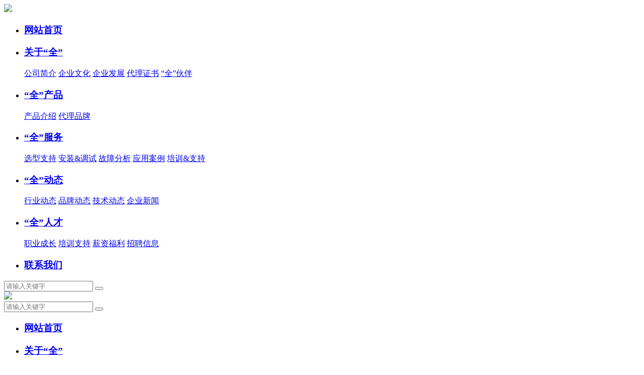

--- FILE ---
content_type: text/html; charset=UTF-8
request_url: http://www.starchain.com/html/qyfz/index.html
body_size: 5724
content:
<!DOCTYPE html>
<html lang="zh-cn">
<head>
<meta charset="utf-8">
<title>企业发展_关于“全”_陕西四达全轴承有限公司</title>
<meta content="进口轴承,轴承,直线驱动,电动机自动化,GRW,IKO,KOYO,NSK" name="keywords" />
<meta content="陕西四达全轴承有限公司,主营轴承,直线产品,电动机自动化,机床及机床附件,其他传动部件及连接件,GRW,IKO,KOYO,NSK." name="description" />
<link rel="shortcut icon" href="/favicon.ico"/>
<meta name="author" content="zyj,yf,sah">
<meta name="format-detection" content="telephone=no">
<meta name="format-detection" content="address=no">
<meta http-equiv="X-UA-Compatible" content="IE=edge,chrome=1">
<meta name="viewport" content="width=device-width, initial-scale=1, maximum-scale=1, user-scalable=no">
<!-- Set render engine for 360 browser -->
<meta name="renderer" content="webkit">
    <!-- 主要css开始 -->
    <link href="http://www.starchain.com/static/assets/font-awesome/css/font-awesome.css" rel="stylesheet" type="text/css" />
    <link href="http://www.starchain.com/static/assets/global/css/cms.css" rel="stylesheet" type="text/css" />
    <!-- 主要css结束 -->
    <!-- 风格css开始 -->
<!--     <link href="http://www.starchain.com/static/style/web/css/layout.css" rel="stylesheet" type="text/css" />
    <link href="http://www.starchain.com/static/style/web/css/default.css" rel="stylesheet" type="text/css" /> -->
    <link href="http://www.starchain.com/static/style/web/css/custom.css" rel="stylesheet" type="text/css" />
    <!-- 风格css结束 -->
    <!--[if lt IE 9]>
    <script src="http://www.starchain.com/static/assets/global/plugins/respond.min.js"></script>
    <script src="http://www.starchain.com/static/assets/global/plugins/excanvas.min.js"></script>
    <![endif]-->
    
<!-- 系统关键js(所有自建模板必须引用) -->
<link href="http://www.starchain.com/static/assets/font-awesome/css/font-awesome.css" rel="stylesheet" type="text/css" />
<script type="text/javascript">var is_mobile_cms = '';</script>
<script src="http://www.starchain.com/api/language/zh-cn/lang.js" type="text/javascript"></script>
<script src="http://www.starchain.com/static/assets/global/plugins/jquery.min.js" type="text/javascript"></script>
<script src="http://www.starchain.com/static/assets/js/cms.js" type="text/javascript"></script>
<!-- 系统关键js结束 -->

<!--技术支持：西安凡高网络-->
<link href="http://www.starchain.com/static/style/pc/css/j_animate.css" rel="stylesheet">
<link href="http://www.starchain.com/static/style/pc/css/bootstrap.min.css" rel="stylesheet">
<link href="http://www.starchain.com/static/style/pc/css/slider.css" rel="stylesheet">
<link href="http://www.starchain.com/static/style/pc/css/style.css" rel="stylesheet">
<link href="http://www.starchain.com/static/style/pc/css/media.css" rel="stylesheet">
<script src="http://www.starchain.com/static/style/pc/js/jquery.min.js"></script>
<script src="http://www.starchain.com/static/style/pc/js/bootstrap.min.js"></script>
<script src="http://www.starchain.com/static/style/pc/js/j_animate.js"></script>
<script src="http://www.starchain.com/static/style/pc/js/slider.js"></script>
<!-- 注意: Respond.js 必须在最近的css后引入，切必须在服务器上才能发挥作用！ -->
<!--[if lt IE 9]>
      <script src="http://www.starchain.com/static/style/pc/js/html5shiv.min.js"></script>
      <script src="http://www.starchain.com/static/style/pc/js/respond.min.js"></script>
    <![endif]-->
</head>

<body>
<!--pc header-->
<header id="header">
    <div class="m1600">
    <div id="logo">
      <div class="j_tab">
        <div class="j_tab_cel"> <a href="http://www.starchain.com/"> <img  src="http://www.starchain.com/static/style/pc/images/logo.png"> </a> </div>
      </div>
    </div>
    <div class="fr">
      <div id="nav">
        <ul>

                    <li ><a href="http://www.starchain.com/"><h3>网站首页</h3></a></li>
                                          <li  class="on" ><a href="http://www.starchain.com/html/about/index.html"><h3>关于“全”</h3></a>
                                                <div class="sub"><div class="box">
                                                                                          <a href="http://www.starchain.com/html/gsjj/index.html">公司简介</a>
                                                                                                                       <a href="http://www.starchain.com/html/culture/index.html">企业文化</a>
                                                                                                                       <a href="http://www.starchain.com/html/qyfz/index.html">企业发展</a>
                                                                                                                       <a href="http://www.starchain.com/html/dlzs/index.html">代理证书</a>
                                                                                                                       <a href="http://www.starchain.com/html/qhb/index.html">“全”伙伴</a>
                                                                                    </div></div>
                                            </li>
                                          <li ><a href="http://www.starchain.com/html/product/index.html"><h3>“全”产品</h3></a>
                                                <div class="sub"><div class="box">
                                                                                          <a href="http://www.starchain.com/html/style/index.html">产品介绍</a>
                                                                                                                       <a href="http://www.starchain.com/html/brand/index.html">代理品牌</a>
                                                                                    </div></div>
                                            </li>
                                          <li ><a href="http://www.starchain.com/html/service/index.html"><h3>“全”服务</h3></a>
                                                <div class="sub"><div class="box">
                                                                                          <a href="http://www.starchain.com/html/service/index.html#n9">选型支持</a>
                                                                                                                       <a href="http://www.starchain.com/html/service/index.html#n10">安装&调试</a>
                                                                                                                       <a href="http://www.starchain.com/html/service/index.html#n11">故障分析</a>
                                                                                                                       <a href="http://www.starchain.com/html/service/index.html#n45">应用案例</a>
                                                                                                                       <a href="http://www.starchain.com/html/service/index.html#n44">培训&支持</a>
                                                                                    </div></div>
                                            </li>
                                          <li ><a href="http://www.starchain.com/html/news/index.html"><h3>“全”动态</h3></a>
                                                <div class="sub"><div class="box">
                                                                                          <a href="http://www.starchain.com/html/hydt/index.html">行业动态</a>
                                                                                                                       <a href="http://www.starchain.com/html/ppdt/index.html">品牌动态</a>
                                                                                                                       <a href="http://www.starchain.com/html/jsdt/index.html">技术动态</a>
                                                                                                                       <a href="http://www.starchain.com/html/qyxw/index.html">企业新闻</a>
                                                                                    </div></div>
                                            </li>
                                          <li ><a href="http://www.starchain.com/html/join/index.html"><h3>“全”人才</h3></a>
                                                <div class="sub"><div class="box">
                                                                                          <a href="http://www.starchain.com/html/join/index.html#n40">职业成长</a>
                                                                                                                       <a href="http://www.starchain.com/html/join/index.html#n41">培训支持</a>
                                                                                                                       <a href="http://www.starchain.com/html/join/index.html#n42">薪资福利</a>
                                                                                                                       <a href="http://www.starchain.com/html/join/index.html#n43">招聘信息</a>
                                                                                    </div></div>
                                            </li>
                                          <li ><a href="http://www.starchain.com/index.php?c=category&id=55"><h3>联系我们</h3></a>
                                            </li>
                            </ul>
      </div>
      <div class="tc_search"><div class="j_tab"><div class="j_tab_cel">

        <form class="header-search" action="/index.php" method="get">
            <input type="hidden" name="s" value="api">
            <input type="hidden" name="c" value="api">
            <input type="hidden" name="m" value="search">
            <input type="hidden" name="dir" value="news">
   
              <input type="text" id="keyword" class="focus_js" placeholder="请输入关键字" name="keyword" autocomplete="off">
              <button type="submit" class="btn_blue fl tc_close" value=""></button>
          </form>
      </div></div></div>
    </div>
    </div>
</header>
<!--pc header end--> 
<!--wap header-->
<header id="m_header">
    <div id="logo">
      <div class="j_tab">
        <div class="j_tab_cel"> <a href="http://www.starchain.com/"> <img  src="http://www.starchain.com/static/style/pc/images/logo.png"> </a> </div>
      </div>
    </div>
    <div id="nav_btn_box"><div class="j_tab"><div class="j_tab_cel">
        <aside id="nav_btn">
          <div class="point" name="1" id="mbtn"> <span class="navbtn"></span> </div>
        </aside>
    </div></div></div>
    <div class="tc_search"><div class="j_tab"><div class="j_tab_cel">
        <form class="header-search" action="/index.php" method="get">
            <input type="hidden" name="s" value="api">
            <input type="hidden" name="c" value="api">
            <input type="hidden" name="m" value="search">
            <input type="hidden" name="dir" value="news">
            <input type="text" id="keyword" class="focus_js" placeholder="请输入关键字" name="keyword" autocomplete="off">
            <button type="submit" class="btn_blue fl tc_close" value=""></button>
        </form>
    </div></div></div>
    
</header>

<nav id="m_nav">
  <ul class="m_nav_list">
    <li ><a class="a" href="http://www.starchain.com/" title="">
      <h3>网站首页</h3>
     </a></li>
            <li class="title  act "><a class="a"  href="JavaScript:void(0);" >
      <h3>关于“全”</h3><i></i></a>
               <div class="list">
                             <a href="http://www.starchain.com/html/gsjj/index.html">公司简介</a>
                             <a href="http://www.starchain.com/html/culture/index.html">企业文化</a>
                             <a href="http://www.starchain.com/html/qyfz/index.html">企业发展</a>
                             <a href="http://www.starchain.com/html/dlzs/index.html">代理证书</a>
                             <a href="http://www.starchain.com/html/qhb/index.html">“全”伙伴</a>
                    </div>
           </li>
            <li class="title  act "><a class="a"  href="JavaScript:void(0);" >
      <h3>“全”产品</h3><i></i></a>
               <div class="list">
                             <a href="http://www.starchain.com/html/style/index.html">产品介绍</a>
                             <a href="http://www.starchain.com/html/brand/index.html">代理品牌</a>
                    </div>
           </li>
            <li class="title  act "><a class="a"  href="http://www.starchain.com/html/service/index.html" >
      <h3>“全”服务</h3><i></i></a>
            </li>
            <li class="title  act "><a class="a"  href="JavaScript:void(0);" >
      <h3>“全”动态</h3><i></i></a>
               <div class="list">
                             <a href="http://www.starchain.com/html/hydt/index.html">行业动态</a>
                             <a href="http://www.starchain.com/html/ppdt/index.html">品牌动态</a>
                             <a href="http://www.starchain.com/html/jsdt/index.html">技术动态</a>
                             <a href="http://www.starchain.com/html/qyxw/index.html">企业新闻</a>
                    </div>
           </li>
            <li class="title  act "><a class="a"  href="http://www.starchain.com/html/join/index.html" >
      <h3>“全”人才</h3><i></i></a>
               <div class="list">
                             <a href="http://www.starchain.com/html/zycc/index.html">职业成长</a>
                             <a href="http://www.starchain.com/html/pxzc/index.html">培训支持</a>
                             <a href="http://www.starchain.com/html/xzfl/index.html">薪资福利</a>
                             <a href="http://www.starchain.com/html/zpxx/index.html">招聘信息</a>
                    </div>
           </li>
            <li class="title "><a class="a"  href="http://www.starchain.com/index.php?c=category&id=55" >
      <h3>联系我们</h3><i></i></a>
            </li>
    
  </ul>
</nav>
<section class="nav_mask"></section>
<!--wap header end--> 
<!--n_banner start-->



<section class="n_banner vg_banner"> 
    <div style=" background:url(http://www.starchain.com/uploadfile/202411/bfb1a44e7fc0.jpg) center no-repeat; background-size:cover; height:110%;" data-paroller-factor="-0.1" data-paroller-factor-xs="-0.1" >
        <div class="j_tab"><div class="j_tab_cel">
            <div class="txt ptexts">
                <small>关于“全”</small>
                <div class="n_position"> <a href="http://www.starchain.com/html/about/index.html">关于“全”</a><i>/</i><a href="http://www.starchain.com/html/qyfz/index.html">企业发展</a></div>
            </div>
        </div></div>
    </div>
</section>
 <script>
      $('.ptexts small').animatext({
          speed: 150,
          effect: 'flipInY',
          reverse: false
      });
      $('.ptexts b').animatext({
          speed: 220,
          effect: 'zoomIn',
          reverse: false
      });
  </script>
    
<!--内页导航-->
<a id="nav_box" name="nav_box"></a>
<section class="n_nav_box">
    <div class="m1360">
      <div class="n_nav">
        <ul>
                                                                                               <li ><a href="http://www.starchain.com/html/gsjj/index.html"><font><img src="http://www.starchain.com/uploadfile/202008/dcc0a3b753a67d6.png" class="img01"><img src="http://www.starchain.com/uploadfile/202008/ca64a60e8dfd7a7.png" class="img02"></font>公司简介</a></li>
                                                                                                            <li ><a href="http://www.starchain.com/html/culture/index.html"><font><img src="http://www.starchain.com/uploadfile/202406/ee965a7f587cff9.png" class="img01"><img src="http://www.starchain.com/uploadfile/202406/9b6d955c0c3a3fc.png" class="img02"></font>企业文化</a></li>
                                                                                                            <li  class="on" ><a href="http://www.starchain.com/html/qyfz/index.html"><font><img src="http://www.starchain.com/uploadfile/202008/a58e4a1367b7a73.png" class="img01"><img src="http://www.starchain.com/uploadfile/202008/ae2df86a7dfc2f6.png" class="img02"></font>企业发展</a></li>
                                                                                                            <li ><a href="http://www.starchain.com/html/dlzs/index.html"><font><img src="http://www.starchain.com/uploadfile/202008/5bd77d939d74378.png" class="img01"><img src="http://www.starchain.com/uploadfile/202008/50eb172513b3529.png" class="img02"></font>代理证书</a></li>
                                                                                                            <li ><a href="http://www.starchain.com/html/qhb/index.html"><font><img src="http://www.starchain.com/uploadfile/202008/47ea883511cf.png" class="img01"><img src="http://www.starchain.com/uploadfile/202008/313235b021d98d1.png" class="img02"></font>“全”伙伴</a></li>
                                                  
                         </ul>
      </div>
    </div>
</section>


<article id="n_mian">
   <section id="n_licheng" class="pad_bot pad_top">
      <div class="n_tt">
         <font aos="fade-up" aos-duration="1200">development</font>
         <h3 aos="fade-up" aos-duration="1200">企业发展</h3>
         <span aos="fade-up" aos-duration="1200">Enterprise Development</span>
      </div>
        <div class="bd" aos="fade-up" aos-duration="1200">
            <div class="m1360">
            <ul class="row licheng_for">
                                <li>
                    <div class="img col-lg-6 col-md-6 col-sm-6 col-xs-12"><img alt="陕西四达全轴承有限公司（西安）成立" src="http://www.starchain.com/uploadfile/202011/756cb0e9a05d732.jpg"></div>
                    <div class="txt fr col-lg-6 col-md-6 col-sm-6 col-xs-12">
                        <font>92</font>
                        <div class="tt">1992年</div>
                        <div class="con">
                           <p>●&nbsp; 10月 - 陕西四达全轴承有限公司（西安）成立</p>                        </div>
                    </div>
                </li>

                                <li>
                    <div class="img col-lg-6 col-md-6 col-sm-6 col-xs-12"><img alt="重庆四达全轴承有限责任公司成立" src="http://www.starchain.com/uploadfile/202012/e9bea3d355cd35d.jpg"></div>
                    <div class="txt fr col-lg-6 col-md-6 col-sm-6 col-xs-12">
                        <font>94</font>
                        <div class="tt">1994年</div>
                        <div class="con">
                           <p>●&nbsp; 6月 - 重庆四达全轴承有限责任公司成立</p>                        </div>
                    </div>
                </li>

                                <li>
                    <div class="img col-lg-6 col-md-6 col-sm-6 col-xs-12"><img alt="广州四达全轴承有限公司成立" src="http://www.starchain.com/uploadfile/202012/9046ee5cb3a07e5.jpg"></div>
                    <div class="txt fr col-lg-6 col-md-6 col-sm-6 col-xs-12">
                        <font>95</font>
                        <div class="tt">1995年</div>
                        <div class="con">
                           <p>●&nbsp; 5月 - 广州四达全轴承有限公司成立</p><p>●&nbsp; 7月 - 北京四达全轴承有限责任公司成立</p><p>●&nbsp; 8月 - 上海四达全轴承有限公司成立</p>                        </div>
                    </div>
                </li>

                                <li>
                    <div class="img col-lg-6 col-md-6 col-sm-6 col-xs-12"><img alt="济南四达全轴承有限责任公司成立" src="http://www.starchain.com/uploadfile/202012/6f820c33202f7a3.jpg"></div>
                    <div class="txt fr col-lg-6 col-md-6 col-sm-6 col-xs-12">
                        <font>96</font>
                        <div class="tt">1996年</div>
                        <div class="con">
                           <p>●&nbsp; 5月 - 济南四达全轴承有限责任公司成立</p><p>●&nbsp; 7月 - 沈阳市四达全轴承有限公司成立</p>                        </div>
                    </div>
                </li>

                                <li>
                    <div class="img col-lg-6 col-md-6 col-sm-6 col-xs-12"><img alt="厦门金舜泰贸易有限公司成立" src="http://www.starchain.com/uploadfile/202012/a07b272e0eadf3.jpg"></div>
                    <div class="txt fr col-lg-6 col-md-6 col-sm-6 col-xs-12">
                        <font>97</font>
                        <div class="tt">1997年</div>
                        <div class="con">
                           <p>●&nbsp; 8月 - 厦门金舜泰贸易有限公司成立</p>                        </div>
                    </div>
                </li>

                                <li>
                    <div class="img col-lg-6 col-md-6 col-sm-6 col-xs-12"><img alt="天津四达全轴承有限公司成立" src="http://www.starchain.com/uploadfile/202012/5f3beae11116394.jpg"></div>
                    <div class="txt fr col-lg-6 col-md-6 col-sm-6 col-xs-12">
                        <font>99</font>
                        <div class="tt">1999年</div>
                        <div class="con">
                           <p>●&nbsp; 8月 - 天津四达全轴承有限公司成立</p>                        </div>
                    </div>
                </li>

                                <li>
                    <div class="img col-lg-6 col-md-6 col-sm-6 col-xs-12"><img alt="沈阳市四达全轴承有限公司大连办事处成立" src="http://www.starchain.com/uploadfile/202012/42c7af76d59104a.jpg"></div>
                    <div class="txt fr col-lg-6 col-md-6 col-sm-6 col-xs-12">
                        <font>01</font>
                        <div class="tt">2001年</div>
                        <div class="con">
                           <p>●&nbsp; 8月 - 沈阳市四达全轴承有限公司大连办事处成立</p>                        </div>
                    </div>
                </li>

                                <li>
                    <div class="img col-lg-6 col-md-6 col-sm-6 col-xs-12"><img alt="陕西四达全轴承有限公司西安分公司武汉办事处成立" src="http://www.starchain.com/uploadfile/202012/df5629be54a0ca.jpg"></div>
                    <div class="txt fr col-lg-6 col-md-6 col-sm-6 col-xs-12">
                        <font>02</font>
                        <div class="tt">2002年</div>
                        <div class="con">
                           <p>●&nbsp; 5月 - 陕西四达全轴承有限公司西安分公司武汉办事处成立</p>                        </div>
                    </div>
                </li>

                                <li>
                    <div class="img col-lg-6 col-md-6 col-sm-6 col-xs-12"><img alt="深圳四达全精密机械有限公司成立" src="http://www.starchain.com/uploadfile/202012/87fdb91276d2ca7.jpg"></div>
                    <div class="txt fr col-lg-6 col-md-6 col-sm-6 col-xs-12">
                        <font>07</font>
                        <div class="tt">2007年</div>
                        <div class="con">
                           <p>●&nbsp; 2月 - 深圳四达全精密机械有限公司成立</p>                        </div>
                    </div>
                </li>

                                <li>
                    <div class="img col-lg-6 col-md-6 col-sm-6 col-xs-12"><img alt="陕西四达全轴承有限公司西安分公司兰州办事处成立" src="http://www.starchain.com/uploadfile/202103/12abd7d768fbd.jpg"></div>
                    <div class="txt fr col-lg-6 col-md-6 col-sm-6 col-xs-12">
                        <font>08</font>
                        <div class="tt">2008年</div>
                        <div class="con">
                           <p>●&nbsp; &nbsp; 4月 - 陕西四达全轴承有限公司西安分公司兰州办事处成立</p><p>●&nbsp; 10月 - 上海四达全轴承有限公司苏州办公中心成立</p>                        </div>
                    </div>
                </li>

                                <li>
                    <div class="img col-lg-6 col-md-6 col-sm-6 col-xs-12"><img alt="上海四达全轴承有限公司宁波办事处成立" src="http://www.starchain.com/uploadfile/202012/3895643c92d8b06.png"></div>
                    <div class="txt fr col-lg-6 col-md-6 col-sm-6 col-xs-12">
                        <font>11</font>
                        <div class="tt">2011年</div>
                        <div class="con">
                           <p>●&nbsp; 7月 - 上海四达全轴承有限公司宁波办事处成立</p>                        </div>
                    </div>
                </li>

                                <li>
                    <div class="img col-lg-6 col-md-6 col-sm-6 col-xs-12"><img alt="重庆四达全轴承有限责任公司成都办事处成立" src="http://www.starchain.com/uploadfile/202103/cbabf4604fd70ed.png"></div>
                    <div class="txt fr col-lg-6 col-md-6 col-sm-6 col-xs-12">
                        <font>12</font>
                        <div class="tt">2012年</div>
                        <div class="con">
                           <p>●&nbsp; 1月 - 重庆四达全轴承有限责任公司成都办事处成立</p><p>●&nbsp; 3月 - 上海四达全轴承有限公司合肥办事处成立</p>                        </div>
                    </div>
                </li>

                                <li>
                    <div class="img col-lg-6 col-md-6 col-sm-6 col-xs-12"><img alt="广州四达全轴承有限公司长沙办事处成立" src="http://www.starchain.com/uploadfile/202008/6de0dc4a5e61edd.jpg"></div>
                    <div class="txt fr col-lg-6 col-md-6 col-sm-6 col-xs-12">
                        <font>15</font>
                        <div class="tt">2015年</div>
                        <div class="con">
                           <p>●&nbsp; 2月 - 广州四达全轴承有限公司长沙办事处成立</p>                        </div>
                    </div>
                </li>

                                <li>
                    <div class="img col-lg-6 col-md-6 col-sm-6 col-xs-12"><img alt="北京四达全轴承有限责任公司保定办事处成立" src="http://www.starchain.com/uploadfile/202012/bdb7efa34817789.jpg"></div>
                    <div class="txt fr col-lg-6 col-md-6 col-sm-6 col-xs-12">
                        <font>18</font>
                        <div class="tt">2018年</div>
                        <div class="con">
                           <p>●&nbsp; 3月 - 北京四达全轴承有限责任公司保定办事处成立</p>                        </div>
                    </div>
                </li>

                                <li>
                    <div class="img col-lg-6 col-md-6 col-sm-6 col-xs-12"><img alt="湛江四达全轴承有限公司成立" src="http://www.starchain.com/uploadfile/202008/19db8c9fafdc041.jpg"></div>
                    <div class="txt fr col-lg-6 col-md-6 col-sm-6 col-xs-12">
                        <font>19</font>
                        <div class="tt">2019年</div>
                        <div class="con">
                           <p>●&nbsp; 2月 - 湛江四达全轴承有限公司成立</p>                        </div>
                    </div>
                </li>

                            </ul>
            </div>
        </div>
        <div class="hd" aos="fade-up" aos-duration="1200">
            <div class="line_box">
                <div class="line"></div>
                <div class="line lc_line"></div>
                <font class="ico_zc"><img src="http://www.starchain.com/static/style/pc/images/zhoucheng.png"></font>
            </div>
            <div class="m1360">
                <ul class="licheng_nav">
                   
                                 <li id="year_1"><i></i><span>1992</span></li>
                                 <li id="year_2"><i></i><span>1994</span></li>
                                 <li id="year_3"><i></i><span>1995</span></li>
                                 <li id="year_4"><i></i><span>1996</span></li>
                                 <li id="year_5"><i></i><span>1997</span></li>
                                 <li id="year_6"><i></i><span>1999</span></li>
                                 <li id="year_7"><i></i><span>2001</span></li>
                                 <li id="year_8"><i></i><span>2002</span></li>
                                 <li id="year_9"><i></i><span>2007</span></li>
                                 <li id="year_10"><i></i><span>2008</span></li>
                                 <li id="year_11"><i></i><span>2011</span></li>
                                 <li id="year_12"><i></i><span>2012</span></li>
                                 <li id="year_13"><i></i><span>2015</span></li>
                                 <li id="year_14"><i></i><span>2018</span></li>
                                 <li id="year_15"><i></i><span>2019</span></li>
                                </ul>
            </div>
        </div>

   </section>
     <script>
    $('.licheng_nav').click(function(){
           var left_dist = $('.licheng_nav li.slick-current').find("i").offset().left - 10;
                        $(".lc_line").width(left_dist);
                        $(".ico_zc").css({"transform":"rotate("+left_dist/1+"deg"+")","left":left_dist});
                });        
          $('.licheng_nav').on('setPosition', function(event, slick, currentSlide, nextSlide){
                  //console.log(currentSlide);
                  var left_dist = $('.licheng_nav li.slick-current').find("i").offset().left - 10;
                        $(".lc_line").width(left_dist);
                        //$(".ico_zc").css("left",left_dist);
						$(".ico_zc").css({"transform":"rotate("+left_dist/1+"deg"+")","left":left_dist});
                });
        </script>

</article>
<style>
.foot_nav .hd .slick-track{ float:left;}
	a:hover{ color: inherit;}
</style>
<footer id="foot" class="pad_top pad_bot">
    <div class="m1600">
        <div class="foot_nav fl">
            <div class="hd">
              <ul class="foot_slide_nav">
               
                                                                                                     <li><span></span></li>
                              </ul>
              </div>
            <div class="clear"></div>
            <div class="bd">
              <ul class="foot_slide_for bd">
                                <li>
                    <p>地址：西安市曲江新区雁翔路3269号旺座曲江D座32层<br/>电话：029-89861068<br/>传真：029-89861066<br/>邮编：710061</p>                </li>
                              </ul>
          </div>
        </div><!--foot_nav end-->
        <div class="fr">
            <div class="foot_ewm">
                <div class="ewm">
                    <img src="http://www.starchain.com/uploadfile/202301/d0c082bfd96d38b.png">
                    <p>微信公众号</p>
                </div>
                <div class="ewm">
                    <img src="http://www.starchain.com/uploadfile/202401/2079b59af2e98cd.jpg">
                    <p>商城</p>
                </div>
            </div>
            <div class="foot_lianxi">
                <div class="foot_tel">
                    <font><img src="http://www.starchain.com/static/style/pc/images/tel.svg"></font>
                    <b>029-89861068</b>
                    <br>
                    <font><img src="http://www.starchain.com/static/style/pc/images/email.svg"></font>
					<b><a href="mailto:info@starchain.com" style="">info@starchain.com</a></b>
                </div>
                <p>若您有合作意向，可以留下您的联系方式，我们的工作人员将在24小时内与您联系</p>
             
                  <form action="" class="form-horizontal" method="post" name="footform" id="footform">
                            <input name="is_form" type="hidden" value="1">
<input name="is_admin" type="hidden" value="0">
<input name="is_tips" type="hidden" value="">
<input name="csrf_test_name" type="hidden" value="5ea88ec00b044ee3e32981ed65a2029e">
                    <div class="input">
                        <div class="input-text">
                            <input type="text" placeholder="请输入您的联系方式" name="data[title]" id="dr_title" autocomplete="off">
                            <span class="input-border"></span>
                            <span class="input-border"></span>
                        </div>
                        <button type="button" onclick="dr_ajax_submit('/index.php?s=form&c=dibulianxi&m=post', 'footform', '2000', 'http://www.starchain.com/html/qyfz/index.html')" class="btn_tijiao" value="提交电话">提交电话</button>
                    </div>
                </form>
            </div>
        </div>
      </div>
    </div>
  <div class="clear"></div> 
</footer>
<div class="copyright">
    <div class="m1600">
            <p>Copyright&nbsp;©2020-2021&nbsp;陕西四达全轴承有限公司&nbsp;Corporation,&nbsp;<a href="http://www.beian.miit.gov.cn/" target="_blank"><a href="http://beian.miit.gov.cn/" target="_blank">陕ICP备05001410号</a></a> All&nbsp;Rights&nbsp;Reserved&nbsp;技术支持：<a href="http://www.fgkj.cc/" target="_blank">凡高网络</a></p>    </div>
</div>
<a href="javascript:;" id="gotop"><img src="http://www.starchain.com/static/style/pc/images/gotop.png"></a>
<!--foot end--> 
<script src="http://www.starchain.com/static/style/pc/js/j_web.js"></script>
<script src="http://www.starchain.com/static/style/pc/js/j_animate.js"></script> 
<script>
AOS.init({
  offset: 0,
  duration: 600,
  easing: 'ease-out-back',
});
</script>

<!--============================动画 结束=============================-->
</body>
<script charset="UTF-8" id="LA_COLLECT" src="//sdk.51.la/js-sdk-pro.min.js"></script>
<script>LA.init({id:"3OEzJiWj4wkzizJ9",ck:"3OEzJiWj4wkzizJ9"})</script>
</html>
